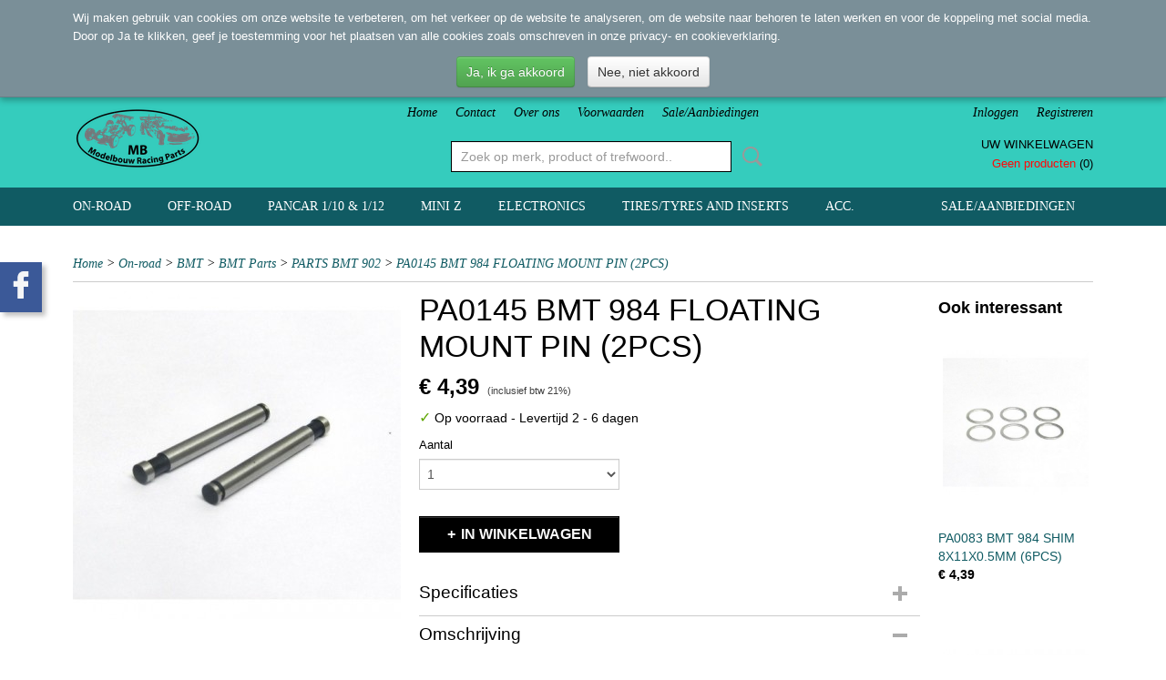

--- FILE ---
content_type: text/html; charset=UTF-8
request_url: https://www.mbmodelbouwracingparts.nl/webshop/on-road/bmt/bmt-parts/parts-bmt-902/detail/3065/pa0145-bmt-984-floating-mount-pin-2pcs.html
body_size: 10669
content:
<!DOCTYPE html>
<html lang="nl" prefix="og: http://ogp.me/ns#">
<head>
  <script src="/core/javascript/polyfills/polyfills-transpiled.js" defer nomodule></script>
  <meta name="keywords" content="modelbouw. MB Modelbouw Racing Parts. rc parts. Junsi iCharger, icharger. Icharger duo. iCharger 406duo. icharger 406duo. junsi. mbmodelbouwracingparts. mb model. Team Xray. Xray rc. Xray. Xray parts. xray onderdelen. Team Associated. Team Associated parts. team associated onderdelen. Yokomo RC. Yokomo parts. yokomo onderdelen. Shepherd RC. Team Shepherd. shepherd parts. shepherd onderdelen.  velox v10. BD8. BD7. BD8. YZ4. Serpent RC. Serpent parts. Serpent onderdelen. Serpent. savöx. sanwa. Sanwa. mt4s. MT4S. Sanwa mt4. sanwa mt4. Sanwa M12. sanwa m12. Sanwa M12S. Savöx servo. Servo. Velox V10. xray onderdelen. Xray. team associated onderdelen. Team Associated. shepherd onderdelen. Team Shepherd. team yokomo. brilliant rc. Yokomo RC. Schumacher RC. GRP. grp. Schumacher. skyrc. SkyRC. mt4s. m-44. M-44. MT-S. mt-s. MT4S. M12S. m12s. M12. MT4. mt4. Shepherd. LRP. lrp. Ride RC. ride. modelbouw 1/10. modelbouw 1:10. nitro. Nitro. Electro. electro. accu. Accu. lipo 7,2. Lipo 7,2V. 2s lipo. lipo 2s. 1s lipo. lipo 1s. protoform body. Team Corally. team corally. Arrowmax. Arrowmax RC. arrowmax. xceed. Serpent. RC specialist."/>
  <meta name="description" content="BMT 984 FLOATING MOUNT PIN (2PCS)"/>
  <meta name="language" content="nl"/>
  <meta name="charset" content="UTF-8"/>
  <meta name="google-site-verification" content="EWfJ-RT93pNADblkisSLYYCcxrn0nseTMqLD3-O0dXc"/>
  <meta name="msvalidate.01" content="C0F58F006A3001E0897C90456FC7AB98"/>
  <meta name="author" content="rc modelbouw parts mini z gl racing"/>
  <meta name="generator" content="IZICMS2.0"/>
  <meta property="fb:admins" content="577728942384500"/>
  <link href="/service/xml/News/atom.xml" rel="alternate" title="Alle berichten"/>
  <link href="/data/cache/compressedIncludes/compressedIncludes_2320971313_baad50608493a753636fb4a24a96bf22.css" rel="stylesheet" media="all"/>
  <script src="/core/javascript/mootools/mootools-core-1.6.0-transpiled.js?r=3788&amp;fp=a33f24a5"></script>
  <script src="/core/javascript/mootools/mootools-more-1.6.0-transpiled.js?r=3788&amp;fp=a33f24a5"></script>
  <script src="https://www.google.com/recaptcha/api.js?r=3788&amp;fp="></script>
  <script src="/core/javascript/lib/helper/LocaleGlobal-minified.js?r=3788&amp;fp=a33f24a5" type="module"></script>
  <script src="/core/javascript/lib/helper/LocaleGlobal-transpiled.js?r=3788&amp;fp=a33f24a5" defer nomodule></script>
  <script src="/modules/Shop/templates/bootstrap/js/accordion-transpiled.js?r=3788&amp;fp=a33f24a5"></script>
  <script src="/modules/Shop/templates/bootstrap/js/pixeldensity-transpiled.js?r=3788&amp;fp=a33f24a5"></script>
  <script src="/modules/Shop/templates/bootstrap/js/modal-transpiled.js?r=3788&amp;fp=a33f24a5"></script>
  <script src="/modules/Shop/templates/bootstrap/js/product-behaviour-transpiled.js?r=3788&amp;fp=a33f24a5"></script>
  <script src="/modules/Shop/templates/bootstrap/js/product_attributes-transpiled.js?r=3788&amp;fp=a33f24a5"></script>
  <script src="/modules/Shop/templates/bootstrap/js/cerabox/cerabox-transpiled.js?r=3788&amp;fp=a33f24a5"></script>
  <script src="/core/javascript/lib/legacy/Toolbox-minified.js?r=3788&amp;fp=a33f24a5" type="module"></script>
  <script src="/core/javascript/lib/legacy/Toolbox-transpiled.js?r=3788&amp;fp=a33f24a5" defer nomodule></script>
  <script src="/core/javascript/lib/legacy/Loader-minified.js?r=3788&amp;fp=a33f24a5" type="module"></script>
  <script src="/core/javascript/lib/legacy/Loader-transpiled.js?r=3788&amp;fp=a33f24a5" defer nomodule></script>
  <script src="/modules/Shop/templates/default/js/social_bar-transpiled.js?r=3788&amp;fp=a33f24a5"></script>
  <script src="/modules/AfterSale/templates/default/js/cookiepolicy-transpiled.js?r=3788&amp;fp=a33f24a5"></script>
  <script src="/templates/responsive-1/js/touch-mootools-transpiled.js?r=3788&amp;fp=a33f24a5"></script>
  <script src="/templates/responsive-1/js/category-menu-transpiled.js?r=3788&amp;fp=a33f24a5"></script>
  <script src="/templates/responsive-1/js/columnizer-transpiled.js?r=3788&amp;fp=a33f24a5"></script>
  <script src="/templates/responsive-1/js/responsive-transpiled.js?r=3788&amp;fp=a33f24a5"></script>
  <script src="/templates/responsive-1/js/designListener-transpiled.js?r=3788&amp;fp=a33f24a5"></script>
  <script>/*<![CDATA[*/
    document.addEventListener('DOMContentLoaded',function(){
      var evt = document.createEvent('CustomEvent');evt.initCustomEvent( 'designchange', false, false, {"carousel_slide_duration":"5000ms","carousel_slide1_enabled":"1","carousel_slide1_animation":"fade","carousel_slide1_button_text":"","carousel_slide1_button_href":"\/","carousel_slide2_enabled":"1","carousel_slide2_animation":"slide-up","carousel_slide2_button_text":"","carousel_slide2_button_href":"\/","carousel_slide3_enabled":"1","carousel_slide3_animation":"slide-left","carousel_slide3_button_text":"","carousel_slide3_button_href":"\/","carousel_slide3_slogan":"","carousel_slide4_enabled":"1","carousel_slide4_animation":"slide-down","carousel_slide4_button_text":"","carousel_slide4_button_href":"\/","carousel_slide4_slogan":"","carousel_slide5_enabled":"1","carousel_slide5_animation":"slide-right","carousel_slide5_button_text":"","carousel_slide5_button_href":"\/","carousel_slide5_slogan":"","carousel_slide1_full_image_link":"","carousel_slide1_slogan":"","carousel_slide2_full_image_link":"","carousel_slide2_slogan":"","carousel_slide3_full_image_link":"","carousel_slide4_full_image_link":"","carousel_slide5_full_image_link":""} );document.dispatchEvent(evt);
      Locale.define('nl-NL','Core',{"cancel":"Annuleren","close":"Sluiten"});
      Locale.define('nl-NL','Shop',{"loading":"Een moment geduld alstublieft..","error":"Er is helaas een fout opgetreden.","added":"Toegevoegd","product_added_short":"&#x2713; Toegevoegd aan winkelwagen:","product_not_added":"Het product kon niet worden toegevoegd.","variation_not_given_short":"Kies de gewenste uitvoering:","attribute_dimension_error":"Het veld '%s' bevat een ongeldige waarde.","please_enter_valid_email":"Vul alsjeblieft een geldig e-mailadres in."});
      Locale.use('nl-NL');
  });
  /*]]>*/</script>
  <style>/*<![CDATA[*/
    .izi-social-bar { top: 40%; }
    @media (max-width: 767px) {
      body { padding-bottom: 40px; }
      body .izi-social-bar a { width: 100%; }
    }
  /*]]>*/</style>
  <!-- Global site tag (gtag.js) - Google Analytics -->
  <script async src="https://www.googletagmanager.com/gtag/js?id=G-SRHFZR5SZB"></script>
  <script>
    window.dataLayer = window.dataLayer || [];
    function gtag(){dataLayer.push(arguments);}
    gtag('js', new Date());
    gtag('config', 'G-SRHFZR5SZB', {"anonymize_ip":true});
  </script>
  <!-- End Google Analytics -->
  <title>PA0145 BMT 984 FLOATING MOUNT PIN (2PCS) - PARTS BMT 902 - MB Modelbouw Racing Parts</title>
  <meta name="viewport" content="width=device-width, initial-scale=1.0, user-scalable=0, minimum-scale=1.0, maximum-scale=1.0"/>
</head>
<body itemscope itemtype="http://schema.org/WebPage">
<div id="top">
  <div id="topMenu" class="container">
    <div id="logo" onclick="document.location.href='/';"></div>
          <ul class="topMenu">
                  <li><a href="/webshop/">Home</a></li>
                  <li><a href="/contact.html">Contact</a></li>
                  <li><a href="/over-ons.html">Over ons</a></li>
                  <li><a href="/voorwaarden.html">Voorwaarden</a></li>
                  <li><a href="/saleaanbiedingen.html">Sale/Aanbiedingen</a></li>
        
      </ul>
      
<div id="basket" class="show_profile">
      <ul>
              <li><a href="/profiel/inloggen.html" rel="nofollow">Inloggen</a></li>
        <li><a href="/profiel/registreren.html">Registreren</a></li>
          </ul>
      <div class="cart">
    <label><a href="/webshop/basket.html" class="basketLink">Uw winkelwagen</a></label>
    <span class="basketPrice">Geen producten <span class="basketAmount">(0)</span></span>
  </div>
</div>
      </div>
      
    <form action="/zoeken.html" method="get" class="search">
      <input class="query" placeholder="Zoek op merk, product of trefwoord.." type="text" name="q" value="" />
      <button type="submit" class="btn">Zoeken</button>
    </form>
  </div>
  
<div id="menu">
  <div class="container">
    
    <ul class="pull-right">
                                                                                                          
                  <li class=" pull-right"><a href="/saleaanbiedingen.html">Sale/Aanbiedingen</a></li>
                  
    </ul>
  
      <ul class="categories">
                          <li class="">
          <a class="dropdown-toggle" href="/webshop/on-road/">On-road <b class="caret"></b></a>
            <div class="dropdown">
              <a class="dropdown-heading" href="/webshop/on-road/">On-road</a>
              <ul>
                                              <li class="active"><a href="/webshop/on-road/bmt/" title="BMT">BMT</a></li>
                                              <li ><a href="/webshop/on-road/team-shepherd/" title="Team Shepherd">Team Shepherd</a></li>
                                              <li ><a href="/webshop/on-road/yokomo/" title="Yokomo">Yokomo</a></li>
                                              <li ><a href="/webshop/on-road/team-associated/" title="Team Associated">Team Associated</a></li>
                                              <li ><a href="/webshop/on-road/xray/" title="Xray">Xray</a></li>
                                              <li ><a href="/webshop/on-road/capricorn/" title="Capricorn">Capricorn</a></li>
              
              </ul>
            </div>
          </li>
                              <li class="">
          <a class="dropdown-toggle" href="/webshop/off-road/">Off-road <b class="caret"></b></a>
            <div class="dropdown">
              <a class="dropdown-heading" href="/webshop/off-road/">Off-road</a>
              <ul>
                                              <li ><a href="/webshop/off-road/team-shepherd/" title="Team Shepherd">Team Shepherd</a></li>
                                              <li ><a href="/webshop/off-road/yokomo/" title="Yokomo">Yokomo</a></li>
                                              <li ><a href="/webshop/off-road/team-associated/" title="Team Associated">Team Associated</a></li>
                                              <li ><a href="/webshop/off-road/xray/" title="Xray">Xray</a></li>
              
              </ul>
            </div>
          </li>
                              <li class="">
          <a class="dropdown-toggle" href="/webshop/pancar-110--112/">PanCar 1/10 & 1/12 <b class="caret"></b></a>
            <div class="dropdown">
              <a class="dropdown-heading" href="/webshop/pancar-110--112/">PanCar 1/10 & 1/12</a>
              <ul>
                                              <li ><a href="/webshop/pancar-110--112/parts-xray-112/" title="Parts Xray 1/12">Parts Xray 1/12</a></li>
                                              <li ><a href="/webshop/pancar-110--112/parts-schumacher-112/" title="Parts Schumacher 1/12">Parts Schumacher 1/12</a></li>
                                              <li ><a href="/webshop/pancar-110--112/parts-capricorn/" title="Parts Capricorn">Parts Capricorn</a></li>
              
              </ul>
            </div>
          </li>
                              <li class="">
          <a class="dropdown-toggle" href="/webshop/mini-z/">Mini Z <b class="caret"></b></a>
            <div class="dropdown">
              <a class="dropdown-heading" href="/webshop/mini-z/">Mini Z</a>
              <ul>
                                              <li ><a href="/webshop/mini-z/atomic/" title="Atomic">Atomic</a></li>
                                              <li ><a href="/webshop/mini-z/kyosho-rtr--mr03-evo-kits/" title="Kyosho RTR + MR03 evo kits">Kyosho RTR + MR03 evo kits</a></li>
                                              <li ><a href="/webshop/mini-z/kyosho-mini-z-parts/" title="Kyosho mini z parts">Kyosho mini z parts</a></li>
                                              <li ><a href="/webshop/mini-z/jomurema-rtr-kits/" title="Jomurema RTR kits">Jomurema RTR kits</a></li>
                                              <li ><a href="/webshop/mini-z/gl-racing-128/" title="GL racing 1/28">GL racing 1/28</a></li>
                                              <li ><a href="/webshop/mini-z/tires--wheels-mini-z/" title="Tires &amp; Wheels Mini-z">Tires & Wheels Mini-z</a></li>
                                              <li ><a href="/webshop/mini-z/batterijenlipos-mini-z/" title="Batterijen/lipo's mini z">Batterijen/lipo's mini z</a></li>
                                              <li ><a href="/webshop/mini-z/laders-mini-z/" title="Laders mini-z">Laders mini-z</a></li>
                                              <li ><a href="/webshop/mini-z/pn-miniz-parts/" title="PN-MiniZ Parts">PN-MiniZ Parts</a></li>
                                              <li ><a href="/webshop/mini-z/mini-z-bodys/" title="Mini Z Body's">Mini Z Body's</a></li>
                                              <li ><a href="/webshop/mini-z/mini-z-box/" title="Mini Z box">Mini Z box</a></li>
                                              <li ><a href="/webshop/mini-z/mini-z-motor/" title="Mini Z motor">Mini Z motor</a></li>
                                              <li ><a href="/webshop/mini-z/mini-z-receivers/" title="Mini Z Receivers">Mini Z Receivers</a></li>
                                              <li ><a href="/webshop/mini-z/diff-grease/" title="Diff. Grease">Diff. Grease</a></li>
                                              <li ><a href="/webshop/mini-z/mini-z-transponder/" title="Mini Z transponder">Mini Z transponder</a></li>
                                              <li ><a href="/webshop/mini-z/mini-z-tools/" title="Mini Z Tools">Mini Z Tools</a></li>
              
              </ul>
            </div>
          </li>
                              <li class="">
          <a class="dropdown-toggle" href="/webshop/electronics/">Electronics <b class="caret"></b></a>
            <div class="dropdown">
              <a class="dropdown-heading" href="/webshop/electronics/">Electronics</a>
              <ul>
                                              <li ><a href="/webshop/electronics/transmittersrecievers/" title="Transmitters/Recievers">Transmitters/Recievers</a></li>
                                              <li ><a href="/webshop/electronics/motorsesc/" title="Motors/ESC">Motors/ESC</a></li>
                                              <li ><a href="/webshop/electronics/batteries/" title="Batteries">Batteries</a></li>
                                              <li ><a href="/webshop/electronics/chargers--power-supplies/" title="Chargers &amp; Power supplies">Chargers & Power supplies</a></li>
                                              <li ><a href="/webshop/electronics/headset/" title="Headset">Headset</a></li>
                                              <li ><a href="/webshop/electronics/servos/" title="Servo's">Servo's</a></li>
                                              <li ><a href="/webshop/electronics/transponders/" title="Transponders">Transponders</a></li>
                                              <li ><a href="/webshop/electronics/cooling-fansventilatoren/" title="Cooling Fan's/Ventilatoren">Cooling Fan's/Ventilatoren</a></li>
                                              <li ><a href="/webshop/electronics/wire/" title="Wire">Wire</a></li>
              
              </ul>
            </div>
          </li>
                              <li class="">
          <a class="dropdown-toggle" href="/webshop/tirestyres-and-inserts/">Tires/Tyres and Inserts <b class="caret"></b></a>
            <div class="dropdown">
              <a class="dropdown-heading" href="/webshop/tirestyres-and-inserts/">Tires/Tyres and Inserts</a>
              <ul>
                                              <li ><a href="/webshop/tirestyres-and-inserts/onroad-tires/" title="Onroad tires">Onroad tires</a></li>
                                              <li ><a href="/webshop/tirestyres-and-inserts/offroad-tires/" title="Offroad tires">Offroad tires</a></li>
                                              <li ><a href="/webshop/tirestyres-and-inserts/tire-accessoires/" title="Tire accessoires">Tire accessoires</a></li>
                                              <li ><a href="/webshop/tirestyres-and-inserts/rimswheels/" title="Rims/Wheels">Rims/Wheels</a></li>
                                              <li ><a href="/webshop/tirestyres-and-inserts/inserts/" title="Inserts">Inserts</a></li>
              
              </ul>
            </div>
          </li>
                              <li class="">
          <a class="dropdown-toggle" href="/webshop/acc/">Acc. <b class="caret"></b></a>
            <div class="dropdown">
              <a class="dropdown-heading" href="/webshop/acc/">Acc.</a>
              <ul>
                                              <li ><a href="/webshop/acc/nitro/" title="Nitro">Nitro</a></li>
                                              <li ><a href="/webshop/acc/tassenbagshauler/" title="Tassen/Bags/Hauler">Tassen/Bags/Hauler</a></li>
                                              <li ><a href="/webshop/acc/bodys/" title="Body's">Body's</a></li>
                                              <li ><a href="/webshop/acc/paint/" title="Paint">Paint</a></li>
                                              <li ><a href="/webshop/acc/diverse/" title="Diverse">Diverse</a></li>
                                              <li ><a href="/webshop/acc/shock--diff-olien/" title="Shock &amp; Diff oliën">Shock & Diff oliën</a></li>
                                              <li ><a href="/webshop/acc/tools/" title="Tools">Tools</a></li>
                                              <li ><a href="/webshop/acc/set-up-tools--systemen/" title="Set-up Tools &amp; Systemen">Set-up Tools & Systemen</a></li>
                                              <li ><a href="/webshop/acc/spurs--pinions/" title="Spurs &amp; Pinions">Spurs & Pinions</a></li>
                                              <li ><a href="/webshop/acc/screws-and-nuts/" title="Screws and Nuts">Screws and Nuts</a></li>
                                              <li ><a href="/webshop/acc/bearings/" title="Bearings">Bearings</a></li>
                                              <li ><a href="/webshop/acc/springveren/" title="Spring/Veren">Spring/Veren</a></li>
                                              <li ><a href="/webshop/acc/merken-die-wij-leveren/" title="Merken die wij leveren">Merken die wij leveren</a></li>
              
              </ul>
            </div>
          </li>
              
          </ul>
      </div>
</div>
<div class="visible-phone mobileHeader">
  <a href="#" class="openMobileMenu"></a>
  <form action="/zoeken.html" method="get" class="search">
    <input class="query" type="text" name="q" value="" />
    <button type="submit" class="btn">Zoeken</button>
  </form>
</div>
<script type="text/javascript">
  // Make the update menu function global
  var updateMenu = {};
  var category_menu;
  window.addEvent( 'domready', function ()
  {
    var elements = $$('.dropdown-toggle');
    var closeTimeout;
    var opt = {
      translations:{
        TEMPLATE_OTHER_CATEGORIES:'Overige categorie&euml;n',
        TEMPLATE_MENU_OVERFLOW_LABEL: '+'
      }
    }
    // Emulate hover in JS so we can control the hover behaviour on mobile browsers
    var ios10fix = false; // IOS10 has a bug where it triggers an extra click event on the location of the finger (even when mouseup is stopped) in the menu when it has less than 8 items...
    $('menu').getElements( 'a' ).each( function ( el ) {
      el.addEvent( 'mouseenter', function () { this.addClass('hover'); } );
      el.addEvent( 'mouseleave', function () { this.removeClass('hover'); } );
      el.addEvent( 'click', function ( e ) { if ( ios10fix ) e.stop(); } );
    } );
    // Global function to add drop-down behaviour to newly added menu items
    updateMenu = function () {
      var newElements = $$('.dropdown-toggle');
      newElements.each( function ( el ) {
        if ( -1 === elements.indexOf( el ) ) {
          el.addEvent( 'mouseenter', function () { el.addClass('hover'); } );
          el.addEvent( 'mouseleave', function () { el.removeClass('hover'); } );
          addMenuBehaviour( el );
        }
      } );
      // Add new elements to local list
      elements = newElements;
    }
    var addMenuBehaviour = function ( el ) {
      // Handle opening the menu
      el.addEvent( 'mouseover', openMenu );
      // Handle delayed menu close after mouse leave
      el.getParent('li').addEvent('mouseleave', function () {
        // Don't close when hovering a submenu-enabled item in the '+' menu
        if ( el.getParent( '.__all_categories' ) && el.getParent( '.dropdown' ) ) return;
        // Ignore mouseleave events when in mobile mode (needed for windows phone)
        if ( document.body.hasClass( 'mobile' ) ) return;
        closeTimeout = setTimeout( closeAll, 300 );
      } );
      el.getParent('li').addEvent('mouseenter', function () {
        clearTimeout( closeTimeout );
      } );
      // Also open menu on tap
      el.addEvent( 'tap', function ( e ) {
        if ( e.type == 'touchend' ) {
          openMenu.call(el, e);
          ios10fix = true;
          setTimeout( function () { ios10fix = false; }, 500 );
        }
      } );
    }
    var closeAll = function () {
      elements.getParent().removeClass('open');
      clearTimeout( closeTimeout );
    }
    var openMenu = function (e) {
      // Ignore mouseover events when in mobile mode
      if ( e.type == 'mouseover' && document.body.hasClass( 'mobile' ) ) return;
      if ( this.getParent( '.__all_categories' ) && this.getParent( '.dropdown' ) ) {
        if ( e.type == "touchend" ) document.location.href = this.get('href'); // Feign a click for touch actions (emulated click is blocked)
        return true;
      }
      // Already open.. Close when in mobile mode
      if ( this.getParent( 'li.open' ) ) {
        if ( e.type == "touchend" ) {
          closeAll();
        }
        return;
      }
      // Close all menu's
      elements.getParent().removeClass('open');
      // Prevent unexpected closing
      clearTimeout( closeTimeout );
      // Skip if disabled
      if ( this.hasClass('disabled') || this.match(':disabled') ) return;
      var dropdownMenu = this.getParent().getElement( '.dropdown' );
      if ( !dropdownMenu || !dropdownMenu.getElement('li') ) return; // Skip if empty
      dropdownMenu.setStyle( 'visibility', 'hidden' );
      this.getParent().addClass('open'); // open up selected
      var paddingTop = dropdownMenu.getStyle( 'padding-top' ).toInt();
      var dropdownMenuHeight = dropdownMenu.getSize().y - paddingTop - dropdownMenu.getStyle( 'padding-bottom' ).toInt();
      dropdownMenu.setStyles( {height:0,visibility:'visible', paddingTop: paddingTop + 10} );
      dropdownMenu.set( 'morph', {duration: 300, transition: 'sine:out', onComplete:function () { dropdownMenu.setStyle( 'height', 'auto' ); } } );
      dropdownMenu.morph( {height:dropdownMenuHeight, paddingTop: paddingTop} );
    };
    // Add behaviour to all drop-down items
    elements.each( addMenuBehaviour );
    // Init category menu
    category_menu = new CategoryMenu( opt );
  } );
</script>
  
  <div id="breadcrumbs" class="container">
    <div class="border-bottom">
      <a href="/" title="Home">Home</a> &gt; <a href="/webshop/on-road/" title="On-road">On-road</a> &gt; <a href="/webshop/on-road/bmt/" title="BMT">BMT</a> &gt; <a href="/webshop/on-road/bmt/bmt-parts/" title="BMT Parts">BMT Parts</a> &gt; <a href="/webshop/on-road/bmt/bmt-parts/parts-bmt-902/" title="PARTS BMT 902">PARTS BMT 902</a> &gt; <a href="" title="PA0145 BMT 984 FLOATING MOUNT PIN (2PCS)">PA0145 BMT 984 FLOATING MOUNT PIN (2PCS)</a>
    </div>
  </div>
<div class="container" id="site">
  <div class="row">
          <div class="span12">
        <div class="iziSection" id="section_main"><div id="section_main_0" class="ShopModule iziModule"><div class="basketAction iziAction">
<div id="basket" class="show_profile">
      <ul>
              <li><a href="/profiel/inloggen.html" rel="nofollow">Inloggen</a></li>
        <li><a href="/profiel/registreren.html">Registreren</a></li>
          </ul>
      <div class="cart">
    <label><a href="/webshop/basket.html" class="basketLink">Uw winkelwagen</a></label>
    <span class="basketPrice">Geen producten <span class="basketAmount">(0)</span></span>
  </div>
</div>
<div class='clear'></div></div></div><div id="section_main_1" class="ShopModule iziModule"><div class="productAction iziAction">
<div class="row">
  <div itemscope itemtype="http://schema.org/Product">
            <div class="imageContainer span4">
      <div class="imageCanvas">
                    <div class="product-ribbon">
                </div>
      
              <a href="/data/upload/Shop/images/pa0145-bmt-984-floating-mount-pin-2pcs.jpg" id="productImage-5460" class="cerabox active" title="Pa0145 bmt 984 floating mount pin 2pcs">
          <img src="/modules/Shop/templates/bootstrap/images/placeholder.png" data-src="/data/upload/Shop/images/360x1000x0_pa0145-bmt-984-floating-mount-pin-2pcs.jpg" alt="Pa0145 bmt 984 floating mount pin 2pcs"/>
          <meta itemprop="image" content="https://www.mbmodelbouwracingparts.nl/data/upload/Shop/images/pa0145-bmt-984-floating-mount-pin-2pcs.jpg" />
        </a>
      
      </div>
          &nbsp;
    </div>
    <div class="span6">
      <div class="productProperties">
        <div id="productDetail" class="productDetail">
          <h1 itemprop="name">PA0145 BMT 984 FLOATING MOUNT PIN (2PCS)</h1>
<meta itemprop="ProductID" content="3065" />
<meta itemprop="url" content="https://www.mbmodelbouwracingparts.nl/webshop/on-road/bmt/bmt-parts/parts-bmt-902/detail/3065/pa0145-bmt-984-floating-mount-pin-2pcs.html" />
<div class="price" itemprop="offers" itemscope itemtype="http://schema.org/Offer">
      <span class="strong price">&euro; 4,39</span>
    <meta itemprop="price" content="4.39"/>
    <meta itemprop="priceCurrency" content="EUR"/>
    
      <small>
      (inclusief btw      21%)
    </small>
  
  
<div class="in-stock">
  <span class="indicator">&#x2713;</span> Op voorraad
  <link itemprop="availability" href="http://schema.org/InStock"/>
  <span class="delivery-period">
           -       Levertijd 2 - 6 dagen
      </span>
</div>
  <div class="form">
    <form>
      <input type="hidden" name="product_id" value="3065"/>
          <input type="hidden" name="price" value="439"/>
      <input type="hidden" name="sale_price" value="439"/>
      <input type="hidden" name="currency" value="EUR"/>
      <div class="row">
      
                  <div class="span3">
            <label for="product_amount_3065">Aantal</label>
            <select name="amount[3065]" id="product_amount_3065">
                          <option value="1" selected="selected">1</option>
                          <option value="2">2</option>
                          <option value="3">3</option>
                          <option value="4">4</option>
                          <option value="5">5</option>
                          <option value="6">6</option>
                          <option value="7">7</option>
                          <option value="8">8</option>
                          <option value="9">9</option>
                          <option value="10">10</option>
                          <option value="11">11</option>
                          <option value="12">12</option>
                          <option value="13">13</option>
                          <option value="14">14</option>
                          <option value="15">15</option>
                          <option value="16">16</option>
                          <option value="17">17</option>
                          <option value="18">18</option>
                          <option value="19">19</option>
                          <option value="20">20</option>
                          <option value="21">21</option>
                          <option value="22">22</option>
                          <option value="23">23</option>
                          <option value="24">24</option>
                          <option value="25">25</option>
                          <option value="26">26</option>
                          <option value="27">27</option>
                          <option value="28">28</option>
                          <option value="29">29</option>
                          <option value="30">30</option>
                          <option value="31">31</option>
                          <option value="32">32</option>
                          <option value="33">33</option>
                          <option value="34">34</option>
                          <option value="35">35</option>
                          <option value="36">36</option>
                          <option value="37">37</option>
                          <option value="38">38</option>
                          <option value="39">39</option>
                          <option value="40">40</option>
                          <option value="41">41</option>
                          <option value="42">42</option>
                          <option value="43">43</option>
                          <option value="44">44</option>
                          <option value="45">45</option>
                          <option value="46">46</option>
                          <option value="47">47</option>
                          <option value="48">48</option>
                          <option value="49">49</option>
                          <option value="50">50</option>
                          <option value="51">51</option>
                          <option value="52">52</option>
                          <option value="53">53</option>
                          <option value="54">54</option>
                          <option value="55">55</option>
                          <option value="56">56</option>
                          <option value="57">57</option>
                          <option value="58">58</option>
                          <option value="59">59</option>
                          <option value="60">60</option>
                          <option value="61">61</option>
                          <option value="62">62</option>
                          <option value="63">63</option>
                          <option value="64">64</option>
                          <option value="65">65</option>
                          <option value="66">66</option>
                          <option value="67">67</option>
                          <option value="68">68</option>
                          <option value="69">69</option>
                          <option value="70">70</option>
                          <option value="71">71</option>
                          <option value="72">72</option>
                          <option value="73">73</option>
                          <option value="74">74</option>
                          <option value="75">75</option>
                          <option value="76">76</option>
                          <option value="77">77</option>
                          <option value="78">78</option>
                          <option value="79">79</option>
                          <option value="80">80</option>
                          <option value="81">81</option>
                          <option value="82">82</option>
                          <option value="83">83</option>
                          <option value="84">84</option>
                          <option value="85">85</option>
                          <option value="86">86</option>
                          <option value="87">87</option>
                          <option value="88">88</option>
                          <option value="89">89</option>
                          <option value="90">90</option>
                          <option value="91">91</option>
                          <option value="92">92</option>
                          <option value="93">93</option>
                          <option value="94">94</option>
                          <option value="95">95</option>
                          <option value="96">96</option>
                          <option value="97">97</option>
                          <option value="98">98</option>
                          <option value="99">99</option>
                        </select>
          </div>
                </div>
              <button class="btn cancel">Annuleren</button>
        <button class="btn buy" data-product_id="3065">In winkelwagen</button>                      </form>
  </div>
</div>
  
    <div class="accordion accordion-attributes">
      <div class="accordion-heading">Specificaties</div>
              <div class="property">
          <span class="property-title strong">Productcode</span>
          <span class="property-text" itemprop="sku">PA0145</span>
        </div>
                    <div class="property">
          <span class="property-title strong">EAN code</span>
          <span class="property-text" itemprop="gtin13">PA0145</span>
        </div>
                    <div class="property">
          <span class="property-title strong">Productcode leverancier</span>
          <span class="property-text" itemprop="mpn">PA0145</span>
        </div>
                          <div class="property">
          <span class="property-title strong">Bruto gewicht</span>
          <span class="property-text" itemprop="weight">0,20  Kg</span>
        </div>
            
      
    </div>
  
        </div>
      </div>
          <div class="accordion accordion-open">
        <div class="accordion-heading">Omschrijving</div>
        <span itemprop="description"><h3>BMT 984 FLOATING MOUNT PIN (2PCS)</h3></span>
      </div>
    
    
    
        </div>
  </div>
  
    <div class="span2 similarProducts">
    <h3>Ook interessant</h3>
          <div class="product">
        <div class="thumbnail">
          <a href="/webshop/on-road/bmt/bmt-parts/parts-bmt-902/detail/3022/pa0083-bmt-984-shim-8x11x05mm-6pcs.html" title="PA0083 BMT 984 SHIM 8X11X0.5MM (6PCS)" data-background="/data/upload/Shop/images/255x1000x0_pa0083-bmt-984-shim-8x11x05mm-6pcs.jpg"></a>
        </div>
        <div class="name">
          <a href="/webshop/on-road/bmt/bmt-parts/parts-bmt-902/detail/3022/pa0083-bmt-984-shim-8x11x05mm-6pcs.html" class="active" title="PA0083 BMT 984 SHIM 8X11X0.5MM (6PCS)">PA0083 BMT 984 SHIM 8X11X0.5MM (6PCS)</a>
        </div>
        <div class="price">
                              <span class="price">&euro; 4,39</span>
                          </div>
      </div>
          <div class="product">
        <div class="thumbnail">
          <a href="/webshop/on-road/bmt/bmt-parts/parts-bmt-902/detail/2974/pa0032-bmt-984-upper-shock-ball-end-4pz.html" title="PA0032 BMT 984 UPPER SHOCK BALL END (4PZ)" data-background="/data/upload/Shop/images/255x1000x0_pa0032-bmt-984-upper-shock-ball-end-4pz.jpg"></a>
        </div>
        <div class="name">
          <a href="/webshop/on-road/bmt/bmt-parts/parts-bmt-902/detail/2974/pa0032-bmt-984-upper-shock-ball-end-4pz.html" class="active" title="PA0032 BMT 984 UPPER SHOCK BALL END (4PZ)">PA0032 BMT 984 UPPER SHOCK BALL END (4PZ)</a>
        </div>
        <div class="price">
                              <span class="price">&euro; 6,15</span>
                          </div>
      </div>
          <div class="product">
        <div class="thumbnail">
          <a href="/webshop/on-road/bmt/bmt-parts/parts-bmt-902/detail/2975/pa0033-bmt-984-shock-diagram-4pz.html" title="PA0033 BMT 984 SHOCK DIAGRAM (4PZ)" data-background="/data/upload/Shop/images/255x1000x0_pa0033-bmt-984-shock-diagram-4pz.jpg"></a>
        </div>
        <div class="name">
          <a href="/webshop/on-road/bmt/bmt-parts/parts-bmt-902/detail/2975/pa0033-bmt-984-shock-diagram-4pz.html" class="active" title="PA0033 BMT 984 SHOCK DIAGRAM (4PZ)">PA0033 BMT 984 SHOCK DIAGRAM (4PZ)</a>
        </div>
        <div class="price">
                              <span class="price">&euro; 7,49</span>
                          </div>
      </div>
    
  </div>
  </div>
<script>
  document.addEvent( 'domready', function () {
    try {
      document.getElements('a.cerabox').cerabox( {
        events: {
          onOpen: function(current_item, collection) {
            var background_color = current_item.getStyle('background-color');
            if( background_color == 'transparent' ) {
              background_color = $('site').getStyle('background-color');
            }
            $('cerabox').setStyle('background-color', background_color);
          }
        }
      });
      var options = {
        variations: {},
        product_id: null
      };
      
      options.product_id = 3065;
      var productAttributes = new ProductAttributes( options );
      productAttributes.addBehaviour();
      var canvas = document.getElement( '.imageCanvas' );
      var selector = document.getElement( '.imageSelector' );
      if ( !selector ) return;
      // Trigger size setting after all images are loaded
      window.addEvent( 'load', function () {
        canvas.setStyle( 'height', canvas.getElement('.active').getSize().y );
        productAttributes.switchVariationImage();
      } );
      selector.getElements( 'a' ).each( function ( a ) {
        a.addEvent( 'click', function ( e ) {
          e.stop();
          var target = $( a.get( 'rel' ) );
          if ( target ) {
            document.getElements( '.imageContainer .active' ).removeClass( 'active' );
            a.addClass( 'active' );
            target.addClass( 'active' );
            canvas.setStyle( 'height', target.getSize().y );
          }
        } );
      } );
    } catch (e) {
      if ( typeof TraceKit !== 'undefined') {
        TraceKit.report(e);
      } else {
        throw e;
      }
    }
  } );
</script>
<div class='clear'></div></div></div></div>
      </div>
      </div>
  <div class="row">
    <div class="span12"><div class="iziSection iziStaticSection" id="section_footer"><div class="iziContent" id="section_footer_0"><div class="iziInnerContent"><p style="text-align: left;">Geachte klant,</p>
<p style="text-align: left;">Mocht er iets niet tussen staan wat u zoekt op de webshop van MB Modelbouw Racing Parts kunt u ook het contact formulier in vullen en daarin vermelden wat u zoekt. U krijgt dan altijd antwoord op uw vraag.&nbsp;Verder kan het voorkomen dat bepaalde artikelen niet bij de geselecteerde categorie staat. De rede hiervoor is dat het artikel in meerdere wagens&nbsp;gebruikt kan worden. Probeer daarom ook de zoek functie op artikelnummer.&nbsp;</p>
<p style="text-align: center;">&nbsp;</p></div></div></div></div>
  </div>
</div>
  
  
    
  
  
                                                                                        
  <footer>
    <div class="container">
      <div class="row">
              <div class="span3" id="footer_menu">
          <h3>Informatie</h3>
          <ul>
                                                          <li>
                <a href="/contact.html">Contact</a>
              </li>
                                                <li>
                <a href="/over-ons.html">Over ons</a>
              </li>
                                                                      <li>
                <a href="/voorwaarden.html">Voorwaarden</a>
              </li>
                                                                                                              
          </ul>
        </div>
              
                    
      <div class="span6" id="footer_categories">
                  <h3>Categorie&euml;n</h3>
          <ul>
                          <li><a href="/webshop/on-road/">On-road</a></li>
                          <li><a href="/webshop/off-road/">Off-road</a></li>
                          <li><a href="/webshop/pancar-110--112/">PanCar 1/10 & 1/12</a></li>
                          <li><a href="/webshop/mini-z/">Mini Z</a></li>
                          <li><a href="/webshop/electronics/">Electronics</a></li>
                          <li><a href="/webshop/tirestyres-and-inserts/">Tires/Tyres and Inserts</a></li>
                          <li><a href="/webshop/acc/">Acc.</a></li>
            
          </ul>
          <script type="text/javascript">
            window.addEvent( 'domready', function () {
              category_columnizer = new ListColumnizer( { list:document.getElement( "footer #footer_categories ul" ), gridColumns: 6, minColumnWidth: 180 } );
            } );
          </script>
              </div>
      
              <div class="span3" id="payment_methods">
          <h3>Betaalmethodes</h3>
          
<ul class="payment-methods">
    <li class="sprite-ideal" title="Ideal"></li>
      <li class="sprite-mistercash" title="Mistercash"></li>
      <li class="sprite-belfius" title="Belfius"></li>
      <li class="sprite-sofort" title="Sofort"></li>
      <li class="sprite-overboeking" title="Overboeking"></li>
      <li class="sprite-bancontact" title="Bancontact"></li>
      <li class="sprite-kbc" title="Kbc"></li>
        <li class="sprite-mastercard" title="Mastercard"></li>
    <li class="sprite-visa" title="visa"></li>
    <li class="sprite-maestro" title="Maestro"></li>
      <li class="sprite-paypal" title="Paypal"></li>
      <li class="sprite-banktransfer" title="Banktransfer"></li>
  
</ul>
        </div>
            </div>
    </div>
  </footer>
  <p class="copyright">
      
      
    &copy; 2025 www.mbmodelbouwracingparts.nl
        - Powered by Shoppagina.nl
    </p>
  
  
<script>
  window.addEvent('domready', function() {
    (function() {
      if( document.getElement('div.wwk--betterbar-bottom')) {
        var coords = document.getElement('div.wwk--betterbar-bottom').getPosition();
        var height = document.getSize().y;
        if( coords.y > 0 ) {
          document.getElement('div.izi-social-bar').tween('bottom', [0, height - coords.y - 1] );
        }
      }
    }).delay(500);
  });
  var timer;
  window.addEvent('resize', function() {
    clearTimeout(timer);
    timer = (function() {
      if( document.getElement('div.wwk--betterbar-bottom')) {
        var coords = document.getElement('div.wwk--betterbar-bottom').getPosition();
        var height = document.getSize().y;
        if( coords.y > 0 ) {
          document.getElement('div.izi-social-bar').setStyle('bottom', height - coords.y - 1 );
        } else {
          document.getElement('div.izi-social-bar').setStyle('bottom', null);
        }
      }
    }).delay(50);
  });
</script>
<div class="izi-social-bar izi-social-bar-left">
  <a href="#facebook" data-izi-social-bar-href="https://www.facebook.com/share.php?u=https%3A%2F%2Fwww.mbmodelbouwracingparts.nl%2Fwebshop%2Fon-road%2Fbmt%2Fbmt-parts%2Fparts-bmt-902%2Fdetail%2F3065%2Fpa0145-bmt-984-floating-mount-pin-2pcs.html&t=PARTS+BMT+902" class="facebook" title="Deel deze pagina op Facebook"><span>Facebook</span></a>
</div>
<div id="cookiepolicy" class="cookiepolicy-type-1">
  <div class="container">
    <div class="message"><p>Wij maken gebruik van cookies om onze website te verbeteren, om het verkeer op de website te analyseren, om de website naar behoren te laten werken en voor de koppeling met social media. Door op Ja te klikken, geef je toestemming voor het plaatsen van alle cookies zoals omschreven in onze privacy- en cookieverklaring.</p></div>
    <div class="buttons">
      <a href="#cookiepolicy-accept" class="btn btn-success">Ja, ik ga akkoord</a>
      <a href="#cookiepolicy-deny" class="btn">Nee, niet akkoord</a>
    </div>
  </div>
</div>
</body>
</html>
